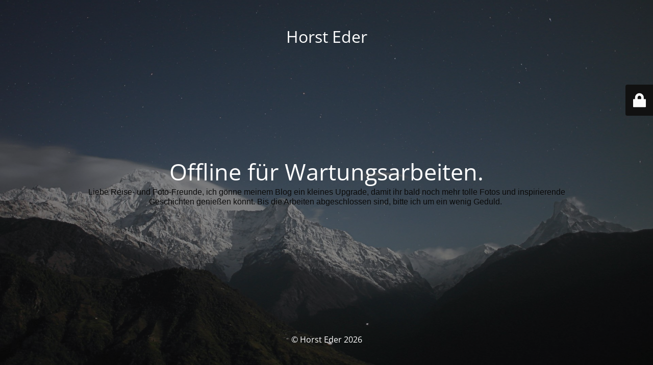

--- FILE ---
content_type: text/html; charset=UTF-8
request_url: https://www.horsteder.at/berg-wandern-im-rosengarten-sued-tirol/
body_size: 6201
content:
<!DOCTYPE html>
<html lang="de">
<head>
	<meta charset="UTF-8" />
	<title>Site is undergoing maintenance</title>	<link rel="icon" href="https://www.horsteder.at/wp-content/uploads/2020/09/cropped-FAVIC-32x32.png" sizes="32x32" />
<link rel="icon" href="https://www.horsteder.at/wp-content/uploads/2020/09/cropped-FAVIC-192x192.png" sizes="192x192" />
<link rel="apple-touch-icon" href="https://www.horsteder.at/wp-content/uploads/2020/09/cropped-FAVIC-180x180.png" />
<meta name="msapplication-TileImage" content="https://www.horsteder.at/wp-content/uploads/2020/09/cropped-FAVIC-270x270.png" />
	<meta name="viewport" content="width=device-width, maximum-scale=1, initial-scale=1, minimum-scale=1">
	<meta name="description" content="Leben im Wohnmobil"/>
	<meta http-equiv="X-UA-Compatible" content="" />
	<meta property="og:site_name" content="Horst Eder - Leben im Wohnmobil"/>
	<meta property="og:title" content="Site is undergoing maintenance"/>
	<meta property="og:type" content="Maintenance"/>
	<meta property="og:url" content="https://www.horsteder.at"/>
	<meta property="og:description" content="Liebe Reise- und Foto-Freunde, ich gönne meinem Blog ein kleines Upgrade, damit ihr bald noch mehr tolle Fotos und inspirierende Geschichten genießen könnt. Bis die Arbeiten abgeschlossen sind, bitte ich um ein wenig Geduld. "/>
		<link rel="profile" href="http://gmpg.org/xfn/11" />
	<link rel="pingback" href="https://www.horsteder.at/xmlrpc.php" />
	<link rel='stylesheet' id='mtnc-style-css' href='https://www.horsteder.at/wp-content/plugins/maintenance/load/css/style.css?ver=1768649899' media='all' />
<link rel='stylesheet' id='mtnc-fonts-css' href='https://www.horsteder.at/wp-content/plugins/maintenance/load/css/fonts.css?ver=1768649899' media='all' />
<style type="text/css">body {background-color: #111111}.preloader {background-color: #111111}body {font-family: Open Sans; }.site-title, .preloader i, .login-form, .login-form a.lost-pass, .btn-open-login-form, .site-content, .user-content-wrapper, .user-content, footer, .maintenance a{color: #ffffff;} a.close-user-content, #mailchimp-box form input[type="submit"], .login-form input#submit.button  {border-color:#ffffff} input[type="submit"]:hover{background-color:#ffffff} input:-webkit-autofill, input:-webkit-autofill:focus{-webkit-text-fill-color:#ffffff} body &gt; .login-form-container{background-color:#111111}.btn-open-login-form{background-color:#111111}input:-webkit-autofill, input:-webkit-autofill:focus{-webkit-box-shadow:0 0 0 50px #111111 inset}input[type='submit']:hover{color:#111111} #custom-subscribe #submit-subscribe:before{background-color:#111111} </style>    
    <!--[if IE]><script type="text/javascript" src="https://www.horsteder.at/wp-content/plugins/maintenance/load/js/jquery.backstretch.min.js"></script><![endif]--><link rel="stylesheet" href="https://fonts.bunny.net/css?family=Open%20Sans:300,300italic,regular,italic,600,600italic,700,700italic,800,800italic:300"></head>

<body class="maintenance ">

<div class="main-container">
	<div class="preloader"><i class="fi-widget" aria-hidden="true"></i></div>	<div id="wrapper">
		<div class="center logotype">
			<header>
				<div class="logo-box istext" rel="home"><h1 class="site-title">Horst Eder</h1></div>			</header>
		</div>
		<div id="content" class="site-content">
			<div class="center">
                <h2 class="heading font-center" style="font-weight:300;font-style:normal">Offline für Wartungsarbeiten.</h2><div class="description" style="font-weight:300;font-style:normal"><p><span style="color: #0a0a0a;font-family: 'Google Sans', Arial, sans-serif;font-size: 16px">Liebe Reise- und Foto-Freunde, ich gönne meinem Blog ein kleines Upgrade, damit ihr bald noch mehr tolle Fotos und inspirierende Geschichten genießen könnt. Bis die Arbeiten abgeschlossen sind, bitte ich um ein wenig Geduld. </span></p>
</div>			</div>
		</div>
	</div> <!-- end wrapper -->
	<footer>
		<div class="center">
			<div style="font-weight:300;font-style:normal">© Horst Eder 2026</div>		</div>
	</footer>
					<picture class="bg-img">
						<img class="skip-lazy" src="https://www.horsteder.at/wp-content/uploads/2026/01/mt-sample-background.jpg">
		</picture>
	</div>

	<div class="login-form-container">
		<input type="hidden" id="mtnc_login_check" name="mtnc_login_check" value="83dd2dc8ac" /><input type="hidden" name="_wp_http_referer" value="/berg-wandern-im-rosengarten-sued-tirol/" /><form id="login-form" class="login-form" method="post"><label>Benutzeranmeldung</label><span class="login-error"></span><span class="licon user-icon"><input type="text" name="log" id="log" value="" size="20" class="input username" placeholder="Benutzername" /></span><span class="picon pass-icon"><input type="password" name="pwd" id="login_password" value="" size="20" class="input password" placeholder="Passwort" /></span><a class="lost-pass" href="https://www.horsteder.at/wp-login.php?action=lostpassword">Passwort zurücksetzen</a><input type="submit" class="button" name="submit" id="submit" value="Anmelden" /><input type="hidden" name="is_custom_login" value="1" /><input type="hidden" id="mtnc_login_check" name="mtnc_login_check" value="83dd2dc8ac" /><input type="hidden" name="_wp_http_referer" value="/berg-wandern-im-rosengarten-sued-tirol/" /></form>		    <div id="btn-open-login-form" class="btn-open-login-form">
        <i class="fi-lock"></i>

    </div>
    <div id="btn-sound" class="btn-open-login-form sound">
        <i id="value_botton" class="fa fa-volume-off" aria-hidden="true"></i>
    </div>
    	</div>
<script src="https://www.horsteder.at/wp-includes/js/jquery/jquery.min.js?ver=3.7.1" id="jquery-core-js"></script>
<script src="https://www.horsteder.at/wp-includes/js/jquery/jquery-migrate.min.js?ver=3.4.1" id="jquery-migrate-js"></script>
<script id="_frontend-js-extra">
var mtnc_front_options = {"body_bg":"https://www.horsteder.at/wp-content/uploads/2026/01/mt-sample-background.jpg","gallery_array":[],"blur_intensity":"5","font_link":["Open Sans:300,300italic,regular,italic,600,600italic,700,700italic,800,800italic:300"]};
//# sourceURL=_frontend-js-extra
</script>
<script src="https://www.horsteder.at/wp-content/plugins/maintenance/load/js/jquery.frontend.js?ver=1768649899" id="_frontend-js"></script>

</body>
</html>
